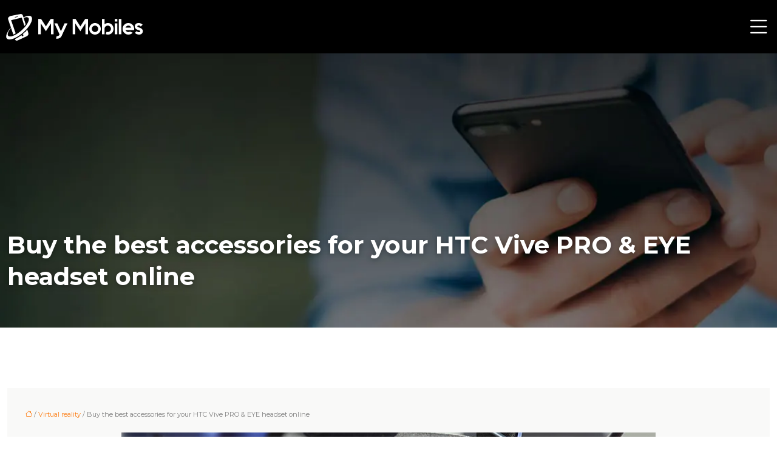

--- FILE ---
content_type: text/html; charset=UTF-8
request_url: https://www.my-mobiles.net/buy-the-best-accessories-for-your-htc-vive-pro-eye-headset-online/
body_size: 10810
content:
<!DOCTYPE html>
<html lang="en-US">
<head>
<meta charset="UTF-8" />
<meta name="viewport" content="width=device-width">
<link rel="shortcut icon" href="/wp-content/uploads/2024/02/favicon-my-mobiles.png" />
<script type="application/ld+json">
{
    "@context": "https://schema.org",
    "@graph": [
        {
            "@type": "WebSite",
            "@id": "https://www.my-mobiles.net#website",
            "url": "https://www.my-mobiles.net",
            "name": "my-mobiles",
            "inLanguage": "en-US",
            "publisher": {
                "@id": "https://www.my-mobiles.net#organization"
            }
        },
        {
            "@type": "Organization",
            "@id": "https://www.my-mobiles.net#organization",
            "name": "my-mobiles",
            "url": "https://www.my-mobiles.net",
            "logo": {
                "@type": "ImageObject",
                "@id": "https://www.my-mobiles.net#logo",
                "url": "https://www.my-mobiles.net/wp-content/uploads/2024/02/logo-my-mobiles-1.webp"
            }
        },
        {
            "@type": "Person",
            "@id": "https://www.my-mobiles.net/author/my-mobiles#person",
            "name": "admin",
            "jobTitle": "Rédaction Web",
            "url": "https://www.my-mobiles.net/author/my-mobiles",
            "worksFor": {
                "@id": "https://www.my-mobiles.net#organization"
            },
            "image": {
                "@type": "ImageObject",
                "url": ""
            }
        },
        {
            "@type": "WebPage",
            "@id": "https://www.my-mobiles.net/buy-the-best-accessories-for-your-htc-vive-pro-eye-headset-online/#webpage",
            "url": "https://www.my-mobiles.net/buy-the-best-accessories-for-your-htc-vive-pro-eye-headset-online/",
            "name": "Choosing the Best Accessories for Your HTC Vive Pro",
            "isPartOf": {
                "@id": "https://www.my-mobiles.net#website"
            },
            "breadcrumb": {
                "@id": "https://www.my-mobiles.net/buy-the-best-accessories-for-your-htc-vive-pro-eye-headset-online/#breadcrumb"
            },
            "inLanguage": "en_US",
            "primaryImageOfPage": {
                "@id": "https://www.my-mobiles.net/wp-content/uploads/2020/02/htc-vive-pro-eye-headset.jpg"
            }
        },
        {
            "@type": "Article",
            "@id": "https://www.my-mobiles.net/buy-the-best-accessories-for-your-htc-vive-pro-eye-headset-online/#article",
            "headline": "Buy the best accessories for your HTC Vive PRO &#038; EYE headset online",
            "description": "Are you planning to buy accessories for your HTC Vive Pro? In this guide will cover some of the things you need to know about these accessories.",
            "mainEntityOfPage": {
                "@id": "https://www.my-mobiles.net/buy-the-best-accessories-for-your-htc-vive-pro-eye-headset-online/#webpage"
            },
            "image": {
                "@type": "ImageObject",
                "@id": "https://www.my-mobiles.net/wp-content/uploads/2020/02/htc-vive-pro-eye-headset.jpg",
                "url": "https://www.my-mobiles.net/wp-content/uploads/2020/02/htc-vive-pro-eye-headset.jpg",
                "width": 880,
                "height": 300,
                "alt": "HTC Vive PRO &amp; EYE headset"
            },
            "wordCount": 809,
            "isAccessibleForFree": true,
            "articleSection": [
                "Virtual reality"
            ],
            "datePublished": "2020-02-18T12:08:42+00:00",
            "author": {
                "@id": "https://www.my-mobiles.net/author/my-mobiles#person"
            },
            "publisher": {
                "@id": "https://www.my-mobiles.net#organization"
            },
            "inLanguage": "en-US"
        },
        {
            "@type": "BreadcrumbList",
            "@id": "https://www.my-mobiles.net/buy-the-best-accessories-for-your-htc-vive-pro-eye-headset-online/#breadcrumb",
            "itemListElement": [
                {
                    "@type": "ListItem",
                    "position": 1,
                    "name": "Accueil",
                    "item": "https://www.my-mobiles.net/"
                },
                {
                    "@type": "ListItem",
                    "position": 2,
                    "name": "Virtual reality",
                    "item": "https://www.my-mobiles.net/virtual-reality/"
                },
                {
                    "@type": "ListItem",
                    "position": 3,
                    "name": "Buy the best accessories for your HTC Vive PRO &#038; EYE headset online",
                    "item": "https://www.my-mobiles.net/buy-the-best-accessories-for-your-htc-vive-pro-eye-headset-online/"
                }
            ]
        }
    ]
}</script>
<meta name='robots' content='max-image-preview:large' />
<title>Choosing the Best Accessories for Your HTC Vive Pro</title><meta name="description" content="Are you planning to buy accessories for your HTC Vive Pro? In this guide will cover some of the things you need to know about these accessories."><link rel="alternate" title="oEmbed (JSON)" type="application/json+oembed" href="https://www.my-mobiles.net/wp-json/oembed/1.0/embed?url=https%3A%2F%2Fwww.my-mobiles.net%2Fbuy-the-best-accessories-for-your-htc-vive-pro-eye-headset-online%2F" />
<link rel="alternate" title="oEmbed (XML)" type="text/xml+oembed" href="https://www.my-mobiles.net/wp-json/oembed/1.0/embed?url=https%3A%2F%2Fwww.my-mobiles.net%2Fbuy-the-best-accessories-for-your-htc-vive-pro-eye-headset-online%2F&#038;format=xml" />
<style id='wp-img-auto-sizes-contain-inline-css' type='text/css'>
img:is([sizes=auto i],[sizes^="auto," i]){contain-intrinsic-size:3000px 1500px}
/*# sourceURL=wp-img-auto-sizes-contain-inline-css */
</style>
<style id='wp-block-library-inline-css' type='text/css'>
:root{--wp-block-synced-color:#7a00df;--wp-block-synced-color--rgb:122,0,223;--wp-bound-block-color:var(--wp-block-synced-color);--wp-editor-canvas-background:#ddd;--wp-admin-theme-color:#007cba;--wp-admin-theme-color--rgb:0,124,186;--wp-admin-theme-color-darker-10:#006ba1;--wp-admin-theme-color-darker-10--rgb:0,107,160.5;--wp-admin-theme-color-darker-20:#005a87;--wp-admin-theme-color-darker-20--rgb:0,90,135;--wp-admin-border-width-focus:2px}@media (min-resolution:192dpi){:root{--wp-admin-border-width-focus:1.5px}}.wp-element-button{cursor:pointer}:root .has-very-light-gray-background-color{background-color:#eee}:root .has-very-dark-gray-background-color{background-color:#313131}:root .has-very-light-gray-color{color:#eee}:root .has-very-dark-gray-color{color:#313131}:root .has-vivid-green-cyan-to-vivid-cyan-blue-gradient-background{background:linear-gradient(135deg,#00d084,#0693e3)}:root .has-purple-crush-gradient-background{background:linear-gradient(135deg,#34e2e4,#4721fb 50%,#ab1dfe)}:root .has-hazy-dawn-gradient-background{background:linear-gradient(135deg,#faaca8,#dad0ec)}:root .has-subdued-olive-gradient-background{background:linear-gradient(135deg,#fafae1,#67a671)}:root .has-atomic-cream-gradient-background{background:linear-gradient(135deg,#fdd79a,#004a59)}:root .has-nightshade-gradient-background{background:linear-gradient(135deg,#330968,#31cdcf)}:root .has-midnight-gradient-background{background:linear-gradient(135deg,#020381,#2874fc)}:root{--wp--preset--font-size--normal:16px;--wp--preset--font-size--huge:42px}.has-regular-font-size{font-size:1em}.has-larger-font-size{font-size:2.625em}.has-normal-font-size{font-size:var(--wp--preset--font-size--normal)}.has-huge-font-size{font-size:var(--wp--preset--font-size--huge)}.has-text-align-center{text-align:center}.has-text-align-left{text-align:left}.has-text-align-right{text-align:right}.has-fit-text{white-space:nowrap!important}#end-resizable-editor-section{display:none}.aligncenter{clear:both}.items-justified-left{justify-content:flex-start}.items-justified-center{justify-content:center}.items-justified-right{justify-content:flex-end}.items-justified-space-between{justify-content:space-between}.screen-reader-text{border:0;clip-path:inset(50%);height:1px;margin:-1px;overflow:hidden;padding:0;position:absolute;width:1px;word-wrap:normal!important}.screen-reader-text:focus{background-color:#ddd;clip-path:none;color:#444;display:block;font-size:1em;height:auto;left:5px;line-height:normal;padding:15px 23px 14px;text-decoration:none;top:5px;width:auto;z-index:100000}html :where(.has-border-color){border-style:solid}html :where([style*=border-top-color]){border-top-style:solid}html :where([style*=border-right-color]){border-right-style:solid}html :where([style*=border-bottom-color]){border-bottom-style:solid}html :where([style*=border-left-color]){border-left-style:solid}html :where([style*=border-width]){border-style:solid}html :where([style*=border-top-width]){border-top-style:solid}html :where([style*=border-right-width]){border-right-style:solid}html :where([style*=border-bottom-width]){border-bottom-style:solid}html :where([style*=border-left-width]){border-left-style:solid}html :where(img[class*=wp-image-]){height:auto;max-width:100%}:where(figure){margin:0 0 1em}html :where(.is-position-sticky){--wp-admin--admin-bar--position-offset:var(--wp-admin--admin-bar--height,0px)}@media screen and (max-width:600px){html :where(.is-position-sticky){--wp-admin--admin-bar--position-offset:0px}}

/*# sourceURL=wp-block-library-inline-css */
</style><style id='global-styles-inline-css' type='text/css'>
:root{--wp--preset--aspect-ratio--square: 1;--wp--preset--aspect-ratio--4-3: 4/3;--wp--preset--aspect-ratio--3-4: 3/4;--wp--preset--aspect-ratio--3-2: 3/2;--wp--preset--aspect-ratio--2-3: 2/3;--wp--preset--aspect-ratio--16-9: 16/9;--wp--preset--aspect-ratio--9-16: 9/16;--wp--preset--color--black: #000000;--wp--preset--color--cyan-bluish-gray: #abb8c3;--wp--preset--color--white: #ffffff;--wp--preset--color--pale-pink: #f78da7;--wp--preset--color--vivid-red: #cf2e2e;--wp--preset--color--luminous-vivid-orange: #ff6900;--wp--preset--color--luminous-vivid-amber: #fcb900;--wp--preset--color--light-green-cyan: #7bdcb5;--wp--preset--color--vivid-green-cyan: #00d084;--wp--preset--color--pale-cyan-blue: #8ed1fc;--wp--preset--color--vivid-cyan-blue: #0693e3;--wp--preset--color--vivid-purple: #9b51e0;--wp--preset--color--base: #f9f9f9;--wp--preset--color--base-2: #ffffff;--wp--preset--color--contrast: #111111;--wp--preset--color--contrast-2: #636363;--wp--preset--color--contrast-3: #A4A4A4;--wp--preset--color--accent: #cfcabe;--wp--preset--color--accent-2: #c2a990;--wp--preset--color--accent-3: #d8613c;--wp--preset--color--accent-4: #b1c5a4;--wp--preset--color--accent-5: #b5bdbc;--wp--preset--gradient--vivid-cyan-blue-to-vivid-purple: linear-gradient(135deg,rgb(6,147,227) 0%,rgb(155,81,224) 100%);--wp--preset--gradient--light-green-cyan-to-vivid-green-cyan: linear-gradient(135deg,rgb(122,220,180) 0%,rgb(0,208,130) 100%);--wp--preset--gradient--luminous-vivid-amber-to-luminous-vivid-orange: linear-gradient(135deg,rgb(252,185,0) 0%,rgb(255,105,0) 100%);--wp--preset--gradient--luminous-vivid-orange-to-vivid-red: linear-gradient(135deg,rgb(255,105,0) 0%,rgb(207,46,46) 100%);--wp--preset--gradient--very-light-gray-to-cyan-bluish-gray: linear-gradient(135deg,rgb(238,238,238) 0%,rgb(169,184,195) 100%);--wp--preset--gradient--cool-to-warm-spectrum: linear-gradient(135deg,rgb(74,234,220) 0%,rgb(151,120,209) 20%,rgb(207,42,186) 40%,rgb(238,44,130) 60%,rgb(251,105,98) 80%,rgb(254,248,76) 100%);--wp--preset--gradient--blush-light-purple: linear-gradient(135deg,rgb(255,206,236) 0%,rgb(152,150,240) 100%);--wp--preset--gradient--blush-bordeaux: linear-gradient(135deg,rgb(254,205,165) 0%,rgb(254,45,45) 50%,rgb(107,0,62) 100%);--wp--preset--gradient--luminous-dusk: linear-gradient(135deg,rgb(255,203,112) 0%,rgb(199,81,192) 50%,rgb(65,88,208) 100%);--wp--preset--gradient--pale-ocean: linear-gradient(135deg,rgb(255,245,203) 0%,rgb(182,227,212) 50%,rgb(51,167,181) 100%);--wp--preset--gradient--electric-grass: linear-gradient(135deg,rgb(202,248,128) 0%,rgb(113,206,126) 100%);--wp--preset--gradient--midnight: linear-gradient(135deg,rgb(2,3,129) 0%,rgb(40,116,252) 100%);--wp--preset--gradient--gradient-1: linear-gradient(to bottom, #cfcabe 0%, #F9F9F9 100%);--wp--preset--gradient--gradient-2: linear-gradient(to bottom, #C2A990 0%, #F9F9F9 100%);--wp--preset--gradient--gradient-3: linear-gradient(to bottom, #D8613C 0%, #F9F9F9 100%);--wp--preset--gradient--gradient-4: linear-gradient(to bottom, #B1C5A4 0%, #F9F9F9 100%);--wp--preset--gradient--gradient-5: linear-gradient(to bottom, #B5BDBC 0%, #F9F9F9 100%);--wp--preset--gradient--gradient-6: linear-gradient(to bottom, #A4A4A4 0%, #F9F9F9 100%);--wp--preset--gradient--gradient-7: linear-gradient(to bottom, #cfcabe 50%, #F9F9F9 50%);--wp--preset--gradient--gradient-8: linear-gradient(to bottom, #C2A990 50%, #F9F9F9 50%);--wp--preset--gradient--gradient-9: linear-gradient(to bottom, #D8613C 50%, #F9F9F9 50%);--wp--preset--gradient--gradient-10: linear-gradient(to bottom, #B1C5A4 50%, #F9F9F9 50%);--wp--preset--gradient--gradient-11: linear-gradient(to bottom, #B5BDBC 50%, #F9F9F9 50%);--wp--preset--gradient--gradient-12: linear-gradient(to bottom, #A4A4A4 50%, #F9F9F9 50%);--wp--preset--font-size--small: 13px;--wp--preset--font-size--medium: 20px;--wp--preset--font-size--large: 36px;--wp--preset--font-size--x-large: 42px;--wp--preset--spacing--20: min(1.5rem, 2vw);--wp--preset--spacing--30: min(2.5rem, 3vw);--wp--preset--spacing--40: min(4rem, 5vw);--wp--preset--spacing--50: min(6.5rem, 8vw);--wp--preset--spacing--60: min(10.5rem, 13vw);--wp--preset--spacing--70: 3.38rem;--wp--preset--spacing--80: 5.06rem;--wp--preset--spacing--10: 1rem;--wp--preset--shadow--natural: 6px 6px 9px rgba(0, 0, 0, 0.2);--wp--preset--shadow--deep: 12px 12px 50px rgba(0, 0, 0, 0.4);--wp--preset--shadow--sharp: 6px 6px 0px rgba(0, 0, 0, 0.2);--wp--preset--shadow--outlined: 6px 6px 0px -3px rgb(255, 255, 255), 6px 6px rgb(0, 0, 0);--wp--preset--shadow--crisp: 6px 6px 0px rgb(0, 0, 0);}:root { --wp--style--global--content-size: 1320px;--wp--style--global--wide-size: 1920px; }:where(body) { margin: 0; }.wp-site-blocks { padding-top: var(--wp--style--root--padding-top); padding-bottom: var(--wp--style--root--padding-bottom); }.has-global-padding { padding-right: var(--wp--style--root--padding-right); padding-left: var(--wp--style--root--padding-left); }.has-global-padding > .alignfull { margin-right: calc(var(--wp--style--root--padding-right) * -1); margin-left: calc(var(--wp--style--root--padding-left) * -1); }.has-global-padding :where(:not(.alignfull.is-layout-flow) > .has-global-padding:not(.wp-block-block, .alignfull)) { padding-right: 0; padding-left: 0; }.has-global-padding :where(:not(.alignfull.is-layout-flow) > .has-global-padding:not(.wp-block-block, .alignfull)) > .alignfull { margin-left: 0; margin-right: 0; }.wp-site-blocks > .alignleft { float: left; margin-right: 2em; }.wp-site-blocks > .alignright { float: right; margin-left: 2em; }.wp-site-blocks > .aligncenter { justify-content: center; margin-left: auto; margin-right: auto; }:where(.wp-site-blocks) > * { margin-block-start: 1.2rem; margin-block-end: 0; }:where(.wp-site-blocks) > :first-child { margin-block-start: 0; }:where(.wp-site-blocks) > :last-child { margin-block-end: 0; }:root { --wp--style--block-gap: 1.2rem; }:root :where(.is-layout-flow) > :first-child{margin-block-start: 0;}:root :where(.is-layout-flow) > :last-child{margin-block-end: 0;}:root :where(.is-layout-flow) > *{margin-block-start: 1.2rem;margin-block-end: 0;}:root :where(.is-layout-constrained) > :first-child{margin-block-start: 0;}:root :where(.is-layout-constrained) > :last-child{margin-block-end: 0;}:root :where(.is-layout-constrained) > *{margin-block-start: 1.2rem;margin-block-end: 0;}:root :where(.is-layout-flex){gap: 1.2rem;}:root :where(.is-layout-grid){gap: 1.2rem;}.is-layout-flow > .alignleft{float: left;margin-inline-start: 0;margin-inline-end: 2em;}.is-layout-flow > .alignright{float: right;margin-inline-start: 2em;margin-inline-end: 0;}.is-layout-flow > .aligncenter{margin-left: auto !important;margin-right: auto !important;}.is-layout-constrained > .alignleft{float: left;margin-inline-start: 0;margin-inline-end: 2em;}.is-layout-constrained > .alignright{float: right;margin-inline-start: 2em;margin-inline-end: 0;}.is-layout-constrained > .aligncenter{margin-left: auto !important;margin-right: auto !important;}.is-layout-constrained > :where(:not(.alignleft):not(.alignright):not(.alignfull)){max-width: var(--wp--style--global--content-size);margin-left: auto !important;margin-right: auto !important;}.is-layout-constrained > .alignwide{max-width: var(--wp--style--global--wide-size);}body .is-layout-flex{display: flex;}.is-layout-flex{flex-wrap: wrap;align-items: center;}.is-layout-flex > :is(*, div){margin: 0;}body .is-layout-grid{display: grid;}.is-layout-grid > :is(*, div){margin: 0;}body{--wp--style--root--padding-top: 0px;--wp--style--root--padding-right: var(--wp--preset--spacing--50);--wp--style--root--padding-bottom: 0px;--wp--style--root--padding-left: var(--wp--preset--spacing--50);}a:where(:not(.wp-element-button)){text-decoration: underline;}:root :where(a:where(:not(.wp-element-button)):hover){text-decoration: none;}:root :where(.wp-element-button, .wp-block-button__link){background-color: var(--wp--preset--color--contrast);border-radius: .33rem;border-color: var(--wp--preset--color--contrast);border-width: 0;color: var(--wp--preset--color--base);font-family: inherit;font-size: var(--wp--preset--font-size--small);font-style: normal;font-weight: 500;letter-spacing: inherit;line-height: inherit;padding-top: 0.6rem;padding-right: 1rem;padding-bottom: 0.6rem;padding-left: 1rem;text-decoration: none;text-transform: inherit;}:root :where(.wp-element-button:hover, .wp-block-button__link:hover){background-color: var(--wp--preset--color--contrast-2);border-color: var(--wp--preset--color--contrast-2);color: var(--wp--preset--color--base);}:root :where(.wp-element-button:focus, .wp-block-button__link:focus){background-color: var(--wp--preset--color--contrast-2);border-color: var(--wp--preset--color--contrast-2);color: var(--wp--preset--color--base);outline-color: var(--wp--preset--color--contrast);outline-offset: 2px;outline-style: dotted;outline-width: 1px;}:root :where(.wp-element-button:active, .wp-block-button__link:active){background-color: var(--wp--preset--color--contrast);color: var(--wp--preset--color--base);}:root :where(.wp-element-caption, .wp-block-audio figcaption, .wp-block-embed figcaption, .wp-block-gallery figcaption, .wp-block-image figcaption, .wp-block-table figcaption, .wp-block-video figcaption){color: var(--wp--preset--color--contrast-2);font-family: var(--wp--preset--font-family--body);font-size: 0.8rem;}.has-black-color{color: var(--wp--preset--color--black) !important;}.has-cyan-bluish-gray-color{color: var(--wp--preset--color--cyan-bluish-gray) !important;}.has-white-color{color: var(--wp--preset--color--white) !important;}.has-pale-pink-color{color: var(--wp--preset--color--pale-pink) !important;}.has-vivid-red-color{color: var(--wp--preset--color--vivid-red) !important;}.has-luminous-vivid-orange-color{color: var(--wp--preset--color--luminous-vivid-orange) !important;}.has-luminous-vivid-amber-color{color: var(--wp--preset--color--luminous-vivid-amber) !important;}.has-light-green-cyan-color{color: var(--wp--preset--color--light-green-cyan) !important;}.has-vivid-green-cyan-color{color: var(--wp--preset--color--vivid-green-cyan) !important;}.has-pale-cyan-blue-color{color: var(--wp--preset--color--pale-cyan-blue) !important;}.has-vivid-cyan-blue-color{color: var(--wp--preset--color--vivid-cyan-blue) !important;}.has-vivid-purple-color{color: var(--wp--preset--color--vivid-purple) !important;}.has-base-color{color: var(--wp--preset--color--base) !important;}.has-base-2-color{color: var(--wp--preset--color--base-2) !important;}.has-contrast-color{color: var(--wp--preset--color--contrast) !important;}.has-contrast-2-color{color: var(--wp--preset--color--contrast-2) !important;}.has-contrast-3-color{color: var(--wp--preset--color--contrast-3) !important;}.has-accent-color{color: var(--wp--preset--color--accent) !important;}.has-accent-2-color{color: var(--wp--preset--color--accent-2) !important;}.has-accent-3-color{color: var(--wp--preset--color--accent-3) !important;}.has-accent-4-color{color: var(--wp--preset--color--accent-4) !important;}.has-accent-5-color{color: var(--wp--preset--color--accent-5) !important;}.has-black-background-color{background-color: var(--wp--preset--color--black) !important;}.has-cyan-bluish-gray-background-color{background-color: var(--wp--preset--color--cyan-bluish-gray) !important;}.has-white-background-color{background-color: var(--wp--preset--color--white) !important;}.has-pale-pink-background-color{background-color: var(--wp--preset--color--pale-pink) !important;}.has-vivid-red-background-color{background-color: var(--wp--preset--color--vivid-red) !important;}.has-luminous-vivid-orange-background-color{background-color: var(--wp--preset--color--luminous-vivid-orange) !important;}.has-luminous-vivid-amber-background-color{background-color: var(--wp--preset--color--luminous-vivid-amber) !important;}.has-light-green-cyan-background-color{background-color: var(--wp--preset--color--light-green-cyan) !important;}.has-vivid-green-cyan-background-color{background-color: var(--wp--preset--color--vivid-green-cyan) !important;}.has-pale-cyan-blue-background-color{background-color: var(--wp--preset--color--pale-cyan-blue) !important;}.has-vivid-cyan-blue-background-color{background-color: var(--wp--preset--color--vivid-cyan-blue) !important;}.has-vivid-purple-background-color{background-color: var(--wp--preset--color--vivid-purple) !important;}.has-base-background-color{background-color: var(--wp--preset--color--base) !important;}.has-base-2-background-color{background-color: var(--wp--preset--color--base-2) !important;}.has-contrast-background-color{background-color: var(--wp--preset--color--contrast) !important;}.has-contrast-2-background-color{background-color: var(--wp--preset--color--contrast-2) !important;}.has-contrast-3-background-color{background-color: var(--wp--preset--color--contrast-3) !important;}.has-accent-background-color{background-color: var(--wp--preset--color--accent) !important;}.has-accent-2-background-color{background-color: var(--wp--preset--color--accent-2) !important;}.has-accent-3-background-color{background-color: var(--wp--preset--color--accent-3) !important;}.has-accent-4-background-color{background-color: var(--wp--preset--color--accent-4) !important;}.has-accent-5-background-color{background-color: var(--wp--preset--color--accent-5) !important;}.has-black-border-color{border-color: var(--wp--preset--color--black) !important;}.has-cyan-bluish-gray-border-color{border-color: var(--wp--preset--color--cyan-bluish-gray) !important;}.has-white-border-color{border-color: var(--wp--preset--color--white) !important;}.has-pale-pink-border-color{border-color: var(--wp--preset--color--pale-pink) !important;}.has-vivid-red-border-color{border-color: var(--wp--preset--color--vivid-red) !important;}.has-luminous-vivid-orange-border-color{border-color: var(--wp--preset--color--luminous-vivid-orange) !important;}.has-luminous-vivid-amber-border-color{border-color: var(--wp--preset--color--luminous-vivid-amber) !important;}.has-light-green-cyan-border-color{border-color: var(--wp--preset--color--light-green-cyan) !important;}.has-vivid-green-cyan-border-color{border-color: var(--wp--preset--color--vivid-green-cyan) !important;}.has-pale-cyan-blue-border-color{border-color: var(--wp--preset--color--pale-cyan-blue) !important;}.has-vivid-cyan-blue-border-color{border-color: var(--wp--preset--color--vivid-cyan-blue) !important;}.has-vivid-purple-border-color{border-color: var(--wp--preset--color--vivid-purple) !important;}.has-base-border-color{border-color: var(--wp--preset--color--base) !important;}.has-base-2-border-color{border-color: var(--wp--preset--color--base-2) !important;}.has-contrast-border-color{border-color: var(--wp--preset--color--contrast) !important;}.has-contrast-2-border-color{border-color: var(--wp--preset--color--contrast-2) !important;}.has-contrast-3-border-color{border-color: var(--wp--preset--color--contrast-3) !important;}.has-accent-border-color{border-color: var(--wp--preset--color--accent) !important;}.has-accent-2-border-color{border-color: var(--wp--preset--color--accent-2) !important;}.has-accent-3-border-color{border-color: var(--wp--preset--color--accent-3) !important;}.has-accent-4-border-color{border-color: var(--wp--preset--color--accent-4) !important;}.has-accent-5-border-color{border-color: var(--wp--preset--color--accent-5) !important;}.has-vivid-cyan-blue-to-vivid-purple-gradient-background{background: var(--wp--preset--gradient--vivid-cyan-blue-to-vivid-purple) !important;}.has-light-green-cyan-to-vivid-green-cyan-gradient-background{background: var(--wp--preset--gradient--light-green-cyan-to-vivid-green-cyan) !important;}.has-luminous-vivid-amber-to-luminous-vivid-orange-gradient-background{background: var(--wp--preset--gradient--luminous-vivid-amber-to-luminous-vivid-orange) !important;}.has-luminous-vivid-orange-to-vivid-red-gradient-background{background: var(--wp--preset--gradient--luminous-vivid-orange-to-vivid-red) !important;}.has-very-light-gray-to-cyan-bluish-gray-gradient-background{background: var(--wp--preset--gradient--very-light-gray-to-cyan-bluish-gray) !important;}.has-cool-to-warm-spectrum-gradient-background{background: var(--wp--preset--gradient--cool-to-warm-spectrum) !important;}.has-blush-light-purple-gradient-background{background: var(--wp--preset--gradient--blush-light-purple) !important;}.has-blush-bordeaux-gradient-background{background: var(--wp--preset--gradient--blush-bordeaux) !important;}.has-luminous-dusk-gradient-background{background: var(--wp--preset--gradient--luminous-dusk) !important;}.has-pale-ocean-gradient-background{background: var(--wp--preset--gradient--pale-ocean) !important;}.has-electric-grass-gradient-background{background: var(--wp--preset--gradient--electric-grass) !important;}.has-midnight-gradient-background{background: var(--wp--preset--gradient--midnight) !important;}.has-gradient-1-gradient-background{background: var(--wp--preset--gradient--gradient-1) !important;}.has-gradient-2-gradient-background{background: var(--wp--preset--gradient--gradient-2) !important;}.has-gradient-3-gradient-background{background: var(--wp--preset--gradient--gradient-3) !important;}.has-gradient-4-gradient-background{background: var(--wp--preset--gradient--gradient-4) !important;}.has-gradient-5-gradient-background{background: var(--wp--preset--gradient--gradient-5) !important;}.has-gradient-6-gradient-background{background: var(--wp--preset--gradient--gradient-6) !important;}.has-gradient-7-gradient-background{background: var(--wp--preset--gradient--gradient-7) !important;}.has-gradient-8-gradient-background{background: var(--wp--preset--gradient--gradient-8) !important;}.has-gradient-9-gradient-background{background: var(--wp--preset--gradient--gradient-9) !important;}.has-gradient-10-gradient-background{background: var(--wp--preset--gradient--gradient-10) !important;}.has-gradient-11-gradient-background{background: var(--wp--preset--gradient--gradient-11) !important;}.has-gradient-12-gradient-background{background: var(--wp--preset--gradient--gradient-12) !important;}.has-small-font-size{font-size: var(--wp--preset--font-size--small) !important;}.has-medium-font-size{font-size: var(--wp--preset--font-size--medium) !important;}.has-large-font-size{font-size: var(--wp--preset--font-size--large) !important;}.has-x-large-font-size{font-size: var(--wp--preset--font-size--x-large) !important;}
/*# sourceURL=global-styles-inline-css */
</style>

<link rel='stylesheet' id='default-css' href='https://www.my-mobiles.net/wp-content/themes/factory-templates-4/style.css?ver=eaa1ecc824bd262dfbc4fefdfc77cdd1' type='text/css' media='all' />
<link rel='stylesheet' id='bootstrap5-css' href='https://www.my-mobiles.net/wp-content/themes/factory-templates-4/css/bootstrap.min.css?ver=eaa1ecc824bd262dfbc4fefdfc77cdd1' type='text/css' media='all' />
<link rel='stylesheet' id='bootstrap-icon-css' href='https://www.my-mobiles.net/wp-content/themes/factory-templates-4/css/bootstrap-icons.css?ver=eaa1ecc824bd262dfbc4fefdfc77cdd1' type='text/css' media='all' />
<link rel='stylesheet' id='global-css' href='https://www.my-mobiles.net/wp-content/themes/factory-templates-4/css/global.css?ver=eaa1ecc824bd262dfbc4fefdfc77cdd1' type='text/css' media='all' />
<link rel='stylesheet' id='light-theme-css' href='https://www.my-mobiles.net/wp-content/themes/factory-templates-4/css/light.css?ver=eaa1ecc824bd262dfbc4fefdfc77cdd1' type='text/css' media='all' />
<script type="text/javascript" src="https://code.jquery.com/jquery-3.2.1.min.js?ver=eaa1ecc824bd262dfbc4fefdfc77cdd1" id="jquery3.2.1-js"></script>
<script type="text/javascript" src="https://www.my-mobiles.net/wp-content/themes/factory-templates-4/js/fn.js?ver=eaa1ecc824bd262dfbc4fefdfc77cdd1" id="default_script-js"></script>
<link rel="https://api.w.org/" href="https://www.my-mobiles.net/wp-json/" /><link rel="alternate" title="JSON" type="application/json" href="https://www.my-mobiles.net/wp-json/wp/v2/posts/25279" /><link rel="EditURI" type="application/rsd+xml" title="RSD" href="https://www.my-mobiles.net/xmlrpc.php?rsd" />
<link rel="canonical" href="https://www.my-mobiles.net/buy-the-best-accessories-for-your-htc-vive-pro-eye-headset-online/" />
<link rel='shortlink' href='https://www.my-mobiles.net/?p=25279' />
 
<link href="https://fonts.googleapis.com/css?family=Montserrat:300,400,500,600,700,800,900&display=swap" rel="stylesheet">
<link href="https://fonts.googleapis.com/css?family=Merriweather:300,400,700,900&display=swap" rel="stylesheet">
<meta name="google-site-verification" content="iUV-t3Sde3xtNt2KeDOVwuZpwABfdI0vT1TqIdxo-Pg" />
<meta name="google-site-verification" content="fBYtc5gG3xyXrY42goSdZUE3zabHqXTtCNKeLZe-bkM" /> 
<style type="text/css">
.default_color_background,.menu-bars{background-color : #fac400 }.default_color_text,a,h1 span,h2 span,h3 span,h4 span,h5 span,h6 span{color :#fac400 }.navigation li a,.navigation li.disabled,.navigation li.active a,.owl-dots .owl-dot.active span,.owl-dots .owl-dot:hover span{background-color: #fac400;}
.block-spc{border-color:#fac400}
.page-content a{color : #fd7e14 }.page-content a:hover{color : #6570ff }.home .body-content a{color : #fd7e14 }.home .body-content a:hover{color : #6570ff }.col-menu,.main-navigation{background-color:transparent;}.main-navigation .menu-humber-right,.menu-hamb-left,.creative-left{background-color:#000}.main-navigation {padding:20px 0;}.main-navigation.scrolled{background-color:#000;}.main-navigation .logo-main{height: 48px;}.main-navigation  .logo-sticky{height: 35px;}.main-navigation .sub-menu{background-color: #816502;}nav li a{font-size:20px;}nav li a{line-height:40px;}nav li a{color:#fff!important;}nav li:hover > a,.current-menu-item > a{color:#fac400!important;}.archive h1{color:#fff!important;}.category .subheader,.single .subheader{padding:290px 0 50px }.archive h1{text-align:left!important;} .archive h1{font-size:40px}  .archive h2,.cat-description h2{font-size:27px} .archive h2 a,.cat-description h2{color:#110729!important;}.archive .readmore{background-color:#fac400;}.archive .readmore{color:#fff;}.archive .readmore:hover{background-color:#110729;}.archive .readmore:hover{color:#fff;}.archive .readmore{padding:8px 20px;}.single h1{color:#fff!important;}.single .the-post h2{color:#171717!important;}.single .the-post h3{color:#171717!important;}.single .the-post h4{color:#171717!important;}.single .the-post h5{color:#171717!important;}.single .the-post h6{color:#171717!important;} .single .post-content a{color:#fd7e14} .single .post-content a:hover{color:#6570ff}.single h1{text-align:left!important;}.single h1{font-size: 40px}.single h2{font-size: 25px}.single h3{font-size: 21px}.single .the-post p:first-child::first-letter{background-color: #fac400;padding: 8px 5px;margin-right: 4px;margin-bottom:4px}footer{background-position:top } #back_to_top{background-color:#fac400;}#back_to_top i, #back_to_top svg{color:#fff;}#back_to_top {padding:3px 9px 6px;}</style>
<style>:root {
    --color-primary: #fac400;
    --color-primary-light: #fffe00;
    --color-primary-dark: #af8900;
    --color-primary-hover: #e1b000;
    --color-primary-muted: #ffff00;
            --color-background: #fff;
    --color-text: #000000;
} </style>
<style id="custom-st" type="text/css">
body{font-style:normal;font-size:14px;font-weight:400;line-height:27px;font-family:Montserrat,sans-serif;color:grey;}h1,h2,h3,h4{font-weight:800;line-height:1.3;}a{text-decoration:none;}body:not(.home) .main-navigation{background-color:#000;}.main-navigation {z-index:3;}.navbar{padding:0 10px!important;}.navbar-toggler{border:none}nav li a{font-weight:700;font-style:normal;padding:10px 0!important;}.sub-menu li a{padding:0!important;line-height:30px;}p{text-align:justify;}.main-navigation .menu-item-has-children::after{top:18px;right:0;color:#fac400;}.bi-list::before {color:#fff;font-size:40px;}.mobile-img1{position:absolute;top:5%;left:21%;z-index:-1;}.mobile2{position:absolute;top:42%;left:39%;z-index:-1;}.goutiere-zero{gap:0;}.marginbt{margin-bottom:0!important;}.petit-titre{text-transform:uppercase;font-weight:600;}.text-barre{position:relative;padding-left:40px}.text-barre:before{content:"";position:absolute;left:0;top:13px;height:0;width:28px;border-bottom:2px solid #fac400;}.goutiere3{gap:3em;}.anim-box.wp-block-cover{align-items:flex-end;padding:40px;}.anim-box .wp-block-cover__background{opacity:0!important;transition:all 0.6s ease;margin:15px;}.anim-box:hover .wp-block-cover__background{opacity:1!important;}.anim-box p,.anim-box h3{transform:scale(1.4);transition:all 0.6s ease;opacity:0;}.anim-box:hover p,.anim-box:hover h3{transform:scale(1);transition:all 0.6s ease;opacity:1;}.qodef-item-appear{position:absolute;top:0;left:0;font-size:100px;line-height:1em;color:#ededed;font-family:Merriweather,serif;font-weight:400;opacity:1;-webkit-transition:1s .2s cubic-bezier(.89,.14,.25,1);-moz-transition:1s .2s cubic-bezier(.89,.14,.25,1);transition:1s .2s cubic-bezier(.89,.14,.25,1);z-index:-1;}.group-bakg{background-size:auto!important;background-repeat:no-repeat;padding:7% 0% 3% 0%;}.anim-box2.wp-block-cover{align-items:flex-end;}.anim-box2 .wp-block-cover__background{opacity:0!important;transition:all 0.6s ease;}.anim-box2:hover .wp-block-cover__background{opacity:0.3!important;}.anim-box2 p,.anim-box2 h3{transform:scale(1.4);transition:all 0.6s ease;opacity:0;}.anim-box2:hover p,.anim-box2:hover h3{transform:scale(1);transition:all 0.6s ease;opacity:1;}footer{color:#fff;font-size:14px;}#back_to_top svg {width:20px;}#inactive,.to-top {box-shadow:none;z-index:3;}.archive h1,.single h1{position:relative;font-weight:700;text-shadow:0px 2px 8px rgba(0,0,0,0.35);}.archive h2,.single .the-post h2,.single .the-post h3{font-weight:500;}.archive .post{padding:30px;background:#f9f9f8;}.archive .readmore{font-size:14px;line-height:24px;font-weight:600;text-transform:uppercase;border:none;}.widget_sidebar{margin-bottom:50px;background:#f9f9f8;text-align:center;padding:25px 20px 20px;}.widget_sidebar .sidebar-widget{margin-bottom:1em;color:#111;text-align:left;position:relative;padding-bottom:1em;font-weight:500;border-bottom:none;font-size:20px;}.widget_sidebar .sidebar-widget:after,.widget_sidebar .sidebar-widget:before{content:"";position:absolute;left:0;bottom:2px;height:0;}.widget_sidebar .sidebar-widget:before{width:100%;border-bottom:1px solid #ececec;}.widget_sidebar .sidebar-widget:after{width:50px;border-bottom:1px solid #fac400;}.single .the-post p:first-child::first-letter{font-size:30px;height:55px;line-height:22px;padding:15px;width:55px;font-weight:500;margin-top:5px;color:#fff;float:left;margin:0 20px 0 0;text-align:center;}.single .all-post-content{padding:30px;background:#f9f9f8;margin-bottom:50px;}.loop-post .align-items-center div{padding:0 0 0 20px;}@media screen and (max-width:1024px){.bbv{padding:70px 30px;}.home h1{line-height:35px!important;font-size:25px!important;}.home h2{line-height:28px!important;font-size:24px!important;}.home h3{font-size:15px!important}}@media screen and (max-width:960px){.bloc1 {background:#000;}main-navigation .menu-item-has-children::after{top:16px;}nav li a {padding:10px!important;}.navbar {padding:10px 15px!important;}.navbar-toggler-icon {background-color:#fac400;}.navbar-toggler {border:none;}}@media screen and (max-width:375px){.esptop{height:100px!important;}h1{font-size:30px!important;}h2{font-size:20px!important;}.category .subheader,.single .subheader {padding:70px 0px;}footer .copyright{padding:25px 50px}.loop-post .align-items-center div {padding:0;}}</style>
</head> 

<body class="wp-singular post-template-default single single-post postid-25279 single-format-standard wp-theme-factory-templates-4 catid-1" style="background-color: #fff;">

<div class="menu-right-blank"></div>
<div class="main-navigation  container-fluid is_sticky over-mobile">
<nav class="navbar navbar-expand-lg container-xxl">

<a id="logo" href="https://www.my-mobiles.net">
<img class="logo-main" src="/wp-content/uploads/2024/02/logo-my-mobiles-1.webp"  width="228px"   height="48px"  alt="logo">
<img class="logo-sticky" src="/wp-content/uploads/2024/02/logo-my-mobiles-1.webp" width="auto" height="35px" alt="logo"></a>
<div class="menu-btn ms-auto"><i class="bi bi-list"></i></div>
<ul id="main-menu" class="menu-humber-right"><li id="menu-item-25177" class="menu-item menu-item-type-taxonomy menu-item-object-category"><a href="https://www.my-mobiles.net/mobile-repairing/">Mobile repairing</a></li>
<li id="menu-item-25178" class="menu-item menu-item-type-taxonomy menu-item-object-category"><a href="https://www.my-mobiles.net/tips-and-tricks/">Tips and tricks</a></li>
<li id="menu-item-25179" class="menu-item menu-item-type-taxonomy menu-item-object-category current-post-ancestor current-menu-parent current-post-parent"><a href="https://www.my-mobiles.net/virtual-reality/">Virtual reality</a></li>
</ul></nav>
</div><!--menu-->	
	
<div style="" class="body-content     ">
  

<div class="container-fluid subheader" style=" background-image:url(/wp-content/uploads/2024/02/categorie-my-mobiles.webp);background-position:top ; background-color:#000;">
<div id="mask" style=""></div>	
<div class="container-xxl"><h1 class="title">Buy the best accessories for your HTC Vive PRO &#038; EYE headset online</h1></div></div>	



<div class="post-content container-xxl"> 


<div class="row">
<div class="  col-xxl-9  col-md-12">	



<div class="all-post-content">
<article>
<div style="font-size: 11px" class="breadcrumb"><a href="/"><i class="bi bi-house"></i></a>&nbsp;/&nbsp;<a href="https://www.my-mobiles.net/virtual-reality/">Virtual reality</a>&nbsp;/&nbsp;Buy the best accessories for your HTC Vive PRO &#038; EYE headset online</div>
 <div class="text-center mb-4"><img class="img-fluid" caption="" alt="HTC Vive PRO & EYE headset" src="https://www.my-mobiles.net/wp-content/uploads/2020/02/htc-vive-pro-eye-headset.jpg" /></div><div class="the-post">





<p>VR is a simulated <b>immersive</b> experience. The word simulated means that it is either similar or completely different from the reality or the real world. VR is applicable in a variety of industries, including the healthcare industry and the entertainment industry. In the entertainment industry, VR is applied in video gaming. This form of gaming allows players to experience being in a three-dimensional atmosphere and interact while gaming. It utilizes bio sensing technology that helps record the movements that are made by the gamer in a 3D space. The biosensors are attached to devices like gloves, suits, and at times the human body. There are several products and accessories used in <b>virtual</b> reality gaming. <a href="https://immersive-display.com/en/90-htc-vive-pro-accessories" target="_blank" rel=" ">Click here</a> to know more.</p>
<h2>
Enhancing the Experience with the HTC Vive Pro</h2>
<p>
There are various excellent experiences in gaming, depending on the devices used. Critics have determined that there are not so many better gaming experiences than those provided by the KTC Vive Pro. The HTC Vive Pro is a model of HTC Vive slightly better than HTC Vive Cosmos. The HTC Vive Pro includes a wide range of design improvements compared to the other models of HTC Vive. It is also more convenient, comfortable, easier to use, and comes with a variety of features, stunning visuals of all the models. In addition to this, it provides better sound features and single connection improvements. However, the product also has downsides, which include the fact that it is not wireless, and it is also very costly. </p>
<h2>
HTC Vive Pro Accessories</h2>
<p>
One of its accessories is the motion tracking device. Motion tracking devices help to advance hand and finger tracking features in virtual reality gaming. These devices also help improve accuracy, promote low-latency, and enhance the VR experience. These accessories are also easy to use, and they help gamers to immerse themselves in the virtual reality universe without necessarily using traditional controllers. The best motion tracking devices for VR are easy to use and also easy to install. They come in the form of software that can easily be downloaded and installed. There are also motion controllers, which are used to enhance the VR experience by translating the gamers’ real-world gestures into the game or application used. There are various forms of motion controllers in VR. Some of these forms include gloves and joysticks or joypads. Motion controllers are the most comfortable accessories to install on HTC Vive Pro. All you have to do is insert a dock on the front of the <b>headset</b>, pop in the plug motion controller, and plug it inside a USB port using a long cord. The cord allows you to use it while moving around. Gloves are also a wise option as they are wireless. However, the wireless accessories may require you to download and install software to get them running. While some gamers may find it intimidating, it is essential to note that the setups are easy to install. </p>
<h2>
Headsets for VR Gaming</h2>
<p>
This is perhaps the most essential piece of a VR kit. These head devices are thick products that resemble a pair of goggles and are placed over the eyes like goggles. They are also the most costly accessories in the market. In fact, the more expensive the product, the better the quality. The devices work in such a way that they are connected to a computer that runs the applications and the games. Other versions of the devices work in such a way that they use a cellphone that is clipped to the front of the accessory. Products like the eye head device work better when they used alongside a good pair of headphones. Headphones are also an essential accessory in VR. They help to simulate a better experience. Headphones also come with a set of accessories, including charging cases, transmitters, and charging adapters. </p>
<h2>
Factors to Consider when Choosing the Best Accessories for your HTC Vive Pro </h2>
<p>
It is imperative to select devices that are of good quality. This helps to enhance the durability of the accessories. It also helps to improve the overall gaming experience. Typically, VR games and software come with specific accessories found in the app store that are compatible with the software. The highest quality of VR accessories tends to be more costly than their counterparts. However, it is always wise to choose quality over cost. The cost of the accessory depends on a number of factors. One of these factors is the brand and type of accessory. The quality of the product also affects its cost. The precision and effectiveness of the devices is also an essential factor to consider. You want to make sure that the accessory does not take away from the experience you wish to enjoy. Different accessories are designed for specific models and games. For instance, HTC Vive Pro is compatible with particular devices. </p>




</div>
</article>




<div class="row nav-post-cat"><div class="col-6"><a href="https://www.my-mobiles.net/the-best-top-of-the-range-vr-headsets/"><i class="bi bi-arrow-left"></i>The best top of the range VR headsets</a></div><div class="col-6"><a href="https://www.my-mobiles.net/the-best-mid-range-vr-headsets/"><i class="bi bi-arrow-left"></i>The best mid-range VR headsets</a></div></div>

</div>

</div>	


<div class="col-xxl-3 col-md-12">
<div class="sidebar">
<div class="widget-area">





<div class='widget_sidebar'><div class='sidebar-widget'></div><div class='textwidget sidebar-ma'><div class="row mb-2"><div class="col-12"><a href="https://www.my-mobiles.net/getting-smart-about-payment-terminals/">Getting smart about payment terminals</a></div></div><div class="row mb-2"><div class="col-12"><a href="https://www.my-mobiles.net/the-test-of-the-oculus-rift-s/">The test of the Oculus Rift S</a></div></div><div class="row mb-2"><div class="col-12"><a href="https://www.my-mobiles.net/locate-all-the-stores-around-you-directly-online/">Locate all the stores around you directly online</a></div></div><div class="row mb-2"><div class="col-12"><a href="https://www.my-mobiles.net/htc-vive-pro-virtual-reality-headset-blue-and-black/">HTC Vive Pro Virtual Reality Headset Blue and Black</a></div></div><div class="row mb-2"><div class="col-12"><a href="https://www.my-mobiles.net/multisensory-vr-these-accessories-that-will-transform-virtual-reality/">Multisensory VR: These accessories that will transform virtual reality</a></div></div></div></div></div><div class='widget_sidebar'><div class='sidebar-widget'>Similar posts</div><div class='textwidget sidebar-ma'><div class="row mb-2"><div class="col-12"><a href="https://www.my-mobiles.net/what-are-the-best-accessories-for-the-oculus-quest-virtual-reality-headset/">What are the best accessories for the oculus quest virtual reality headset?</a></div></div><div class="row mb-2"><div class="col-12"><a href="https://www.my-mobiles.net/buy-virtual-reality-adapted-accessories-online/">Buy virtual reality adapted accessories online</a></div></div><div class="row mb-2"><div class="col-12"><a href="https://www.my-mobiles.net/oculus-rift-top-of-the-best-accessories-for-facebooks-vr-headset/">Oculus Rift &#8211; Top of the best accessories for Facebook&#8217;s VR headset</a></div></div><div class="row mb-2"><div class="col-12"><a href="https://www.my-mobiles.net/online-purchase-of-accessories-for-htc-vive-pro/">Online purchase of accessories for HTC Vive Pro</a></div></div></div></div>
<style>
	.nav-post-cat .col-6 i{
		display: inline-block;
		position: absolute;
	}
	.nav-post-cat .col-6 a{
		position: relative;
	}
	.nav-post-cat .col-6:nth-child(1) a{
		padding-left: 18px;
		float: left;
	}
	.nav-post-cat .col-6:nth-child(1) i{
		left: 0;
	}
	.nav-post-cat .col-6:nth-child(2) a{
		padding-right: 18px;
		float: right;
	}
	.nav-post-cat .col-6:nth-child(2) i{
		transform: rotate(180deg);
		right: 0;
	}
	.nav-post-cat .col-6:nth-child(2){
		text-align: right;
	}
</style>



</div>
</div>
</div> </div>








</div>

</div><!--body-content-->

<footer class="container-fluid" style="background-color:#000; ">
<div class="container-xxl">	
<div class="widgets">
<div class="row">
<div class="col-xxl-12 col-md-12">
</div>
</div>
</div></div>
</footer>

<div class="to-top cirle" id="inactive"><a id='back_to_top'><svg xmlns="http://www.w3.org/2000/svg" width="16" height="16" fill="currentColor" class="bi bi-arrow-up-short" viewBox="0 0 16 16">
  <path fill-rule="evenodd" d="M8 12a.5.5 0 0 0 .5-.5V5.707l2.146 2.147a.5.5 0 0 0 .708-.708l-3-3a.5.5 0 0 0-.708 0l-3 3a.5.5 0 1 0 .708.708L7.5 5.707V11.5a.5.5 0 0 0 .5.5z"/>
</svg></a></div>
<script type="text/javascript">
	let calcScrollValue = () => {
	let scrollProgress = document.getElementById("progress");
	let progressValue = document.getElementById("back_to_top");
	let pos = document.documentElement.scrollTop;
	let calcHeight = document.documentElement.scrollHeight - document.documentElement.clientHeight;
	let scrollValue = Math.round((pos * 100) / calcHeight);
	if (pos > 500) {
	progressValue.style.display = "grid";
	} else {
	progressValue.style.display = "none";
	}
	scrollProgress.addEventListener("click", () => {
	document.documentElement.scrollTop = 0;
	});
	scrollProgress.style.background = `conic-gradient( ${scrollValue}%, #fff ${scrollValue}%)`;
	};
	window.onscroll = calcScrollValue;
	window.onload = calcScrollValue;
</script>






<script type="speculationrules">
{"prefetch":[{"source":"document","where":{"and":[{"href_matches":"/*"},{"not":{"href_matches":["/wp-*.php","/wp-admin/*","/wp-content/uploads/*","/wp-content/*","/wp-content/plugins/*","/wp-content/themes/factory-templates-4/*","/*\\?(.+)"]}},{"not":{"selector_matches":"a[rel~=\"nofollow\"]"}},{"not":{"selector_matches":".no-prefetch, .no-prefetch a"}}]},"eagerness":"conservative"}]}
</script>
<p class="text-center" style="margin-bottom: 0px"><a href="/plan-du-site/">Plan du site</a></p><script type="text/javascript" src="https://www.my-mobiles.net/wp-content/themes/factory-templates-4/js/bootstrap.bundle.min.js" id="bootstrap5-js"></script>

<script type="text/javascript">
$(document).ready(function() {
$( ".the-post img" ).on( "click", function() {
var url_img = $(this).attr('src');
$('.img-fullscreen').html("<div><img src='"+url_img+"'></div>");
$('.img-fullscreen').fadeIn();
});
$('.img-fullscreen').on( "click", function() {
$(this).empty();
$('.img-fullscreen').hide();
});
//$('.block2.st3:first-child').removeClass("col-2");
//$('.block2.st3:first-child').addClass("col-6 fheight");
});
</script>










<div class="img-fullscreen"></div>

</body>
</html>